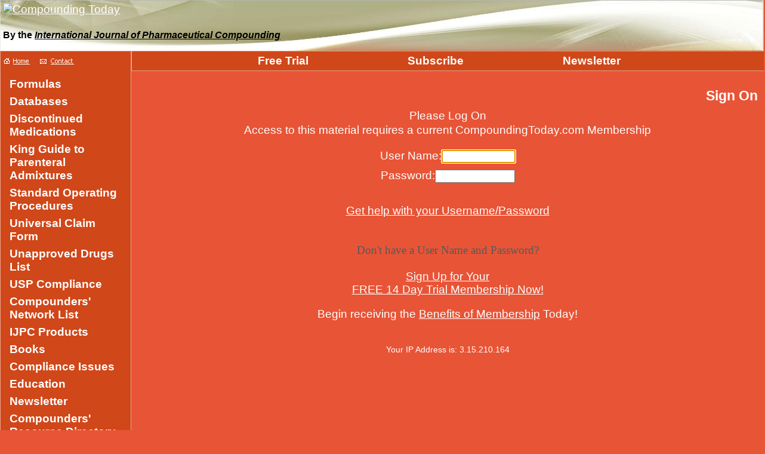

--- FILE ---
content_type: text/html;charset=UTF-8
request_url: https://compoundingtoday.com/Login.cfm?DEST=/Physico-Chemical/PhysicoChemicalInfo.cfm&QS=CompID=673&Stat=-2
body_size: 4090
content:


<!DOCTYPE HTML PUBLIC "-//W3C//DTD HTML 4.01 Transitional//EN" "http://www.w3.org/TR/html4/loose.dtd">
<html lang="en">
<head><script type="text/javascript" src="/cf_scripts/scripts/cfform.js"></script>
<script type="text/javascript" src="/cf_scripts/scripts/masks.js"></script>

<!-- 
**************************************************************************************************
www.CompoundingToday.com
Copyright 2025 - International Journal of Pharmaceutical Compounding
All Rights Reserved
**************************************************************************************************
-->

<meta http-equiv="Content-Type" content="text/html; charset=utf-8">

<meta name="viewport" content="width=device-width, initial-scale=1">


<title>CompoundingToday.com | Sign On</title>



	<meta name="Description" content="Compounding Today - Pharmacy Compounding Abstracts, Pharmacy Formulas, Discontinued Medications, Medicine Flavoring, Pharmacy Operating Procedures, and more." />



<!--the layout and text stylesheets-->
<link href="/styles/CompoundingToday_Style.css?v=241018" rel="stylesheet" type="text/css" media="screen" />



<!-- Google Analytics -->


<script async src="https://www.googletagmanager.com/gtag/js?id=G-S8KB2TLNGT"></script>
<script>
  window.dataLayer = window.dataLayer || [];
  function gtag(){dataLayer.push(arguments);}
  gtag('js', new Date());

  
  gtag('config', 'G-S8KB2TLNGT');
  
   
  

</script>

<!-- End Google Analytics -->



<script>
 
 var trackAdClick = function(company, site, placement) {
 		gtag('event', 'IJPC_Ad_Click', {
		 'send_to':'G-F800M3PWQH',
  		 'IJPC_Company': company,
		 'IJPC_Site': site,
  		 'IJPC_Placement': placement
	});
 }
 </script> 

 <script>
 
 
 var trackAdView = function(company, site, placement) {
	gtag('event', 'IJPC_Ad_View', {
		 'send_to': 'G-F800M3PWQH',
  		 'IJPC_Company': company,
		 'IJPC_Site': site,
  		 'IJPC_Placement': placement
});
 }
 </script> 

<meta property="og:type" content="website">

<meta property="og:url" content="https://compoundingtoday.com/">
<meta property="og:site_name" content="Compounding Today">

<meta property="og:title" content="CompoundingToday.com | Sign On">
<meta property="og:description" content="Compounding Today - Pharmacy Compounding Abstracts, Pharmacy Formulas, Discontinued Medications, Medicine Flavoring, Pharmacy Operating Procedures, and more.">
<meta property="og:image" content="https://compoundingtoday.com/Thumbnail.jpg">


<meta property="fb:admins" content="100003674185188">


<script type="text/javascript">/* <![CDATA[ */
	if (window.ColdFusion) ColdFusion.required['strLoginName']=true;
/* ]]> */</script>

<script type="text/javascript">/* <![CDATA[ */
	if (window.ColdFusion) ColdFusion.required['strPassword']=true;
/* ]]> */</script>
<script type="text/javascript">
<!--
    _CF_checkfrmLogin2 = function(_CF_this)
    {
        //reset on submit
        _CF_error_exists = false;
        _CF_error_messages = new Array();
        _CF_error_fields = new Object();
        _CF_FirstErrorField = null;

        //form element strLoginName required check
        if( !_CF_hasValue(_CF_this['strLoginName'], "TEXT", false ) )
        {
            _CF_onError(_CF_this, "strLoginName", _CF_this['strLoginName'].value, "Please enter your User Name.");
            _CF_error_exists = true;
        }

        //form element strPassword required check
        if( !_CF_hasValue(_CF_this['strPassword'], "PASSWORD", false ) )
        {
            _CF_onError(_CF_this, "strPassword", _CF_this['strPassword'].value, "Please enter your Password.");
            _CF_error_exists = true;
        }


        //display error messages and return success
        if( _CF_error_exists )
        {
            if( _CF_error_messages.length > 0 )
            {
                // show alert() message
                _CF_onErrorAlert(_CF_error_messages);
                // set focus to first form error, if the field supports js focus().
                if( _CF_this[_CF_FirstErrorField].type == "text" )
                { _CF_this[_CF_FirstErrorField].focus(); }

            }
            return false;
        }else {
            return true;
        }
    }
//-->
</script>
</head>

			
<body  onload="document.frmLogin2.strLoginName.focus();" >
	
	
	<script type="text/javascript">
		var IsACC = 0;
	</script>
		
	
	
	<script type="text/javascript">
		var strAccountType = 'Public';
	</script>



<div id="outer-wrapper">
   	<div style="display:none; visible:hidden;"><a href="/Ads/BotDetection.cfm" rel="nofollow">Bot Detector</a></div>
    <div id="header">
		<div id="header_inner">
			<div id="header_inner_left">
				
				<div id="header_inner_left_left">
					<div id="txt_title"><a href="/"><img id="header-image" src="/Images/Text_Compounding_Today_5.gif" alt="Compounding Today" /></a></div>
					<div id="txt_brought">By the <em><a href="https://ijpc.com/" class="txt_brought_link">International Journal of Pharmaceutical Compounding</a></em></div>
					<div></div>
				</div>
				
				<div id="page-top-ad" align="center">
					
				</div>
			</div>
			
			
			

			<div id="login_form_header">
					
				
			</div>
			 
		</div>
	</div>  
  
	
	
		<div id="inner-wrapper-no-right-ad">
	
	
		
		
		<div id="nav">
    		<div id="nav-inner">
				<a href="/"><img src="/images/pharmaceutical3_08.png" width="55" height="32" border="0" alt="Home" /></a>
				<a href="/Contact.cfm"><img src="/images/pharmaceutical3_10.png" width="70" height="32" border="0" alt="Contact" /></a>

				<div id="nav-menu-left-col">
					<div id="navmenu">
	<div><a href="/Formulation/">Formulas</a></div>
	<div><a href="/Databases/">Databases</a></div>
	<div><a href="/Meds/">Discontinued<br/>Medications</a></div>
	<div><a href="/KingGuide/">King Guide to<br/>Parenteral<br/>Admixtures</a></div> 
	<div><a href="/SOP/">Standard Operating<br/>Procedures</a></div>
	<div><a href="/UCF/">Universal Claim<br/>Form</a></div> 
 	<div><a href="/Unapproved/">Unapproved Drugs<br/>List</a></div>
	<div><a href="/Compliance/USPGap.cfm">USP Compliance</a></div>
	
	<div><a href="/CNL/">Compounders'<br/>Network List</a></div>
	<div><a href="/Products/">IJPC Products</a></div>
	<div><a href="/Books/">Books</a></div>
	<div><a href="/Compliance/">Compliance Issues</a></div>
	<div><a href="/Courses/">Education</a></div>
	<div><a href="/Newsletter/">Newsletter</a></div>
	<div><a href="/Resource_Directory/IJPC_Compounders_Resource_Directory.pdf">Compounders'<br/>Resource Directory</a></div>
	<div><a href="/AboutCT.cfm">About Us</a></div>
	<div><a href="/Disclaimer">*Disclaimer</a></div>
</div>
					
				</div>
        	</div>
			
			<div id="social_links">
				<iframe src="//www.facebook.com/plugins/like.php?href=http%3A%2F%2FCompoundingToday.com&amp;send=false&amp;layout=button_count&amp;width=200&amp;show_faces=false&amp;action=like&amp;colorscheme=light&amp;font=arial&amp;height=21" scrolling="no" frameborder="0" style="border:none; overflow:hidden; width:200px; height:21px;" allowTransparency="true"></iframe>
				<a href="http://www.facebook.com/IJPCompounding/"><img src="/images/facebook.png" width="24" height="24" title="IJPC on Facebook" alt="IJPC on Facebook" border="0" /></a>
			</div>
		
			
			
		</div> 
		
		
		
		<div> 
			<div id="nav-menu-center-col">
				<div id="nav-menu-center-col-left"></div>
				
								
<div id="promo">
		
				<div class="promotitle"><a href="/Register/">Free Trial</a></div>
				<div class="promotitle"><a href="/Register/">Subscribe</a></div>
			
		<div class="promotitle"><a href="/Newsletter/">Newsletter</a></div>
</div>
				
				<div id="login_form_promo">
					
				</div>
			</div>
		
			<div id="content-inner">


	
	 			
		
<h1 class="tool_title">Sign On</h1>


 
		<table align="center" width="100%">
			<tr><td align="center" class="bigger">Please Log On</td></tr>
			<tr><td align="center" class="medium">Access to this material requires a current CompoundingToday.com Membership</td></tr>
		</table>
		
<p>
<div align="center">
<form name="frmLogin2" id="frmLogin2" action="loginexe.cfm" method="post" onsubmit="return _CF_checkfrmLogin2(this)">
			<div>User Name:<input name="strLoginName" id="strLoginName"  type="text" maxlength="50"  class="login_field"  size="11"  /></div>
			<div style="padding:10px 0px;">Password:<input name="strPassword" id="strPassword"  type="password" maxlength="50"  class="login_field"  size="12"  /></div>
			<input type="button" class="formbutton btn_sign_on" onclick="this.form.submit()" alt="Sign On" />
			<input type="submit" style="visibility:hidden" />
			<input type="hidden" name="DEST" value="/Physico-Chemical/PhysicoChemicalInfo.cfm" />
			<input type="hidden" name="QS" value="CompID=673" />
			<br><a href="/account/password.cfm"  style="padding:10px 0px;"  class="smblklink">Get help with your Username/Password</a>
</form>

</div>
<br>
<div align="center">
	<br/><h2>Don't have a User Name and Password?</h2>
	<br/><a href="../Register" class="blklink">Sign Up for Your <br>FREE 14 Day Trial Membership Now!</a>
	<p />Begin receiving the <a href="/aboutCT.cfm" class="blklink">Benefits of Membership</a> Today!		
</div>

<p>
<p>
<div align="center">
<span style="font-size:.75em;">Your IP Address is: 3.15.210.164</span>
</div>


		</div>
		</div> 
		
		
		<div id="right-col">
      	
	  		
			
      	<!--end of inner promo div-->
    	</div>
    
	
	
	</div>

	
	<div id="footer">
    	<div id="footer_inner">
   			<a href="/" class="footer">Home</a></span>&nbsp;|&nbsp; <a href="/aboutCT.cfm" class="footer">About</a> &nbsp;|&nbsp;  <a href="/contact.cfm" class="footer">Contact</a> &nbsp;|&nbsp; <a href="/advertising" class="footer">Advertising</a> &nbsp;|&nbsp; <a href="/Privacy-Policy.cfm" class="footer">Privacy Policy</a></span> &nbsp;|&nbsp; <span class="copyright">&copy;2025&nbsp;IJPC, Inc.</span>
    	</div>
		
    	<!--end of footer inner div-->
  	</div>
  
</div> 
    

</body>
</html>

--- FILE ---
content_type: text/css
request_url: https://compoundingtoday.com/styles/CompoundingToday_Style.css?v=241018
body_size: 5000
content:

* {margin:0; padding:0;}  

body {
	font: 14pt  arial, sans-serif;
	background-color: #E85436;
	min-width: 320px;
	height: 100%;
	}


 div#outer-wrapper {
        width:100%;
        height:100%;
        display: grid;
        grid-template-rows: auto auto 60px;
    }


div#inner-wrapper {
    width:100%;
	height: 100%;
    display:grid;
    grid-template-columns: 220px auto 190px;
    grid-auto-columns: minmax(220px, auto);
	}

/*Alternate div to remove far-right column if no ad to display there */
div#inner-wrapper-no-right-ad {
    width:100%;
    display:grid;
    grid-template-columns: 220px auto;
    grid-auto-columns: minmax(220px, auto);
	}

@media (min-width: 1000px) {

	div#hm-pg-issue_center {
		display:none;
		visibility: hidden;
	}

	/* Promo links shown on right when screen is wide */	
	div#nav-menu-center-col {
			display:grid;
			visibility: visible;
			grid-template-columns: 0px auto 80px;
		}


	div#nav-menu-left-col {
		display:inline;
		visibility: visible;
	}

	
	div#header_inner {
			display: grid;
			grid-template-columns: auto 220px;
    		grid-auto-columns: minmax(320px, auto) minmax(220px, 220px);
		}

}


    @media (min-width: 640px) and (max-width: 999px) {

		div#inner-wrapper {
             grid-template-columns: auto 190px;
             } 

		/* Alternate dive to remove far-right column if no ads */
		div#inner-wrapper-no-right-ad {
             grid-template-columns: auto;
             } 

		div#nav {
			display:none;
			visibility: hidden;
		}

	}


    @media (min-width: 0px) and (max-width: 639px) {

        div#inner-wrapper {
             grid-template-columns: auto;
             } 

		/* Alternate div to remove far-right column if no ads */
		div#inner-wrapper-no-right-ad {
             grid-template-columns: auto;
             } 

		/* Prom links AND login button shown in middle when screen is narrow */	
		div#right-col {
			display:none;
			visibility: hidden;
		}

		div#nav {
			display:none;
			visibility: hidden;
		}


		div#header_inner {
			float: left;
			/* grid-template-columns: auto; */
		}

		.long_words {
			font-size: .85em;
		}

		.really_long_words {
			font-size: .75em;
		}		
	} 



	@media (min-width: 1200px) {
		
		div#header_inner {
			display: grid;
			grid-template-columns: auto 220px;
    		grid-auto-columns: minmax(320px, auto) minmax(220px, 220px);
		}

		div#header_inner_left {
			grid-template-columns: auto auto;
		}

	}

	@media (min-width: 0px) and (max-width: 1550px) {
		
		div#header_inner {
			display: grid;
			grid-template-columns: auto;
    		grid-auto-columns: minmax(320px, auto);
		}
		
		div#header_inner_left {
			grid-template-rows: auto auto;
		}

		/* Leave just the login button for login on narrow screen */
		div#login_form_header {
			display: none;
			visibility: hidden;
		}

		div#login_form_promo {
			float:right;
			visibility: visible;
		}

		div#nav-menu-center-col {
			display:grid;
			visibility: visible;
			grid-template-columns: 50px auto 80px;
		}

	}

	@media (min-width: 1551px) {
	/* Promo links shown on right when screen is wide */	
		div#nav-menu-center-col {
			display:grid;
			visibility: visible;
			grid-template-columns: 0px auto;
		}

		div#login_form_promo {
			display: none;
			visibility: hidden;
		}
	}

	@media (max-width: 3000px) {
		.ad_narrow {display:none; visibility: hidden;}
		.ad_medium {display:none; visibility: hidden;}
		.ad_wide {display:none; visibility: hidden;}
		.ad_xtra_wide {display:inline-block; visibility: visible;}
	}

	@media (max-width: 1374px) {
		.ad_narrow {display:none; visibility: hidden;}
		.ad_medium {display:none; visibility: hidden;}
		.ad_wide {display:inline-block; visibility: visible;}
		.ad_xtra_wide {display:none; visibility: hidden;}
	}	

	@media (max-width: 947px) {
		.ad_narrow {display:none; visibility: hidden;}
		.ad_medium {display:inline-block; visibility: visible;}
		.ad_wide{display:none; visibility: hidden;} 
		.ad_xtra_wide {display:none; visibility: hidden;}
	}

	@media (max-width: 539px) {
		.ad_narrow {display:inline-block; visibility: visible;}
		.ad_medium {display:none; visibility: hidden;}
		.ad_wide {display:none; visibility: hidden;}
		.ad_xtra_wide {display:none; visibility: hidden;}
	}

div#header {
	width:100%;
	min-height: 85px;
	background: url(/images/Background_Header_3.jpg) top left round;
}

div#header_inner {
	width: 100%;
	/*
	display: grid;
	grid-template-columns: auto 220px;
    grid-auto-columns: minmax(520px, auto) minmax(220px, 220px);
	*/
}

div#header_inner_left {
	min-width: 320px;
	height: auto;
	display: grid;
}

div#header_inner_left_left {
	display:grid; 
	grid-template-rows: 49px 20px 0px;
	grid-auto-rows: minmax(49px, auto) minmax(20px 40px) minmax(0px, auto);
}


img#header-image {
	width: 100%;
	height: 100%;
	min-width: 320px;
	max-width: 600px;
	border: none;
	padding-right: 5px;
}

div#right-col {
 	float:left;
 	background-color: #d04719;
	border: 1px solid #E8A38C;
	border-bottom: none;
	}

	
div#txt_title {
	float: left;
	width: auto;
	min-width:340px;
	padding: 5px 0 0 5px;
	overflow: hidden;
	}
	
div#txt_brought {
	float: left;
	padding: 0 0 0 5px;
	font-weight: bold;
	font-size: 12.25pt;
	font: tahoma arial sans-serif;
	color: 000;
	overflow: hidden;
	align-self: flex-start;
}

#txt_brought a {
	 color: #000; 
	 text-decoration: underline;
	}

#txt_brought a:hover {color: #fff;}

#login_form_header {
	float: right;
	padding: 5px;
	text-align: right;
}

a#login_link {
	font-size: 0.65em;
	color: #000000;
	font-weight: bold;
	}
	/* style="font-size:11px; */

a#login_link:hover {
	color: #d04719;
	}

.login_field {
	font-size:16px;
	font-weight:bold;
	text-align:left;
}

a#logout_link,
a#logout_link_promo {
	font-size: 1.0em;
	font-weight: bold;
	color: #000000;
	}

a#logout_link:hover {
	color:#E85436;
}

a#logout_link_promo:hover {
	color:#ffffff;
}


div#navmenu {
	display: inline-flex;
	flex-wrap: wrap;
	flex-direction: row;
	flex-basis: auto;
	flex-grow: 1;
	justify-content: left; 
	padding-left:15px;
}	

div#navmenu div a:link     { color: #FFF; text-decoration: none; font-weight: bold;}
div#navmenu div a:visited  { color: #FFF; text-decoration: none; font-weight: bold;}
div#navmenu div a:active  { color: #FFF; text-decoration: none; font-weight: bold;}
div#navmenu div a:hover    { color: #000; text-decoration: underline; font-weight: bold;}

div#navmenu div {
	padding-left: 0px;
	padding-top: 7px;
	min-width: 150px;
}

 #nav {
	float: left;
 	background-color: #d04719;
	border: 1px solid #E8A38C;
	border-bottom: none;
	}


div#nav-menu-center-col {
	width: 100%;
	min-width: 320px;
	background-color: #d04719;
	border: 1px solid #E8A38C;
	border-top: none;
	border-bottom: none;
}

div#nav-menu-center-col-left {
	border: 1px solid #E8A38C;
	border-right: none;
	border-left: none;
}

div#nav-menu-center-col-mid {
	border:none;
}

 #content {

	/* background: url(/images/Background_Content_top.jpg) no-repeat; */
	background-color: #E85436; /* #d04719; */
	border-right: 1px solid #E8A38C;
	height: 100%;
	}

	
 #footer {
 	width:100%;
	min-height: 20px;
	clear:both; 
 	background: url(/images/Background_Footer_3.jpg) top left round;
	border: 1px solid #E8A38C;
	}

/* end of structural styles */ 

/* inner div margin */
#header_inner, #nav_inner, #content_inner, #promo_inner {
	overflow:hidden; /* prevents oversize elements from breaking the layout */
	}

div#social_links {
	padding:0 20px 1em 1em;
	}
	
div#nav_inner {
	padding:5px 1em 1em 5px;
	}
	
div#content-inner {
	height: 93%;
	clear: both;
	padding:20px 10px 10px 10px;
	font-size: 1em;
	color: #FFF; 
 	font-weight: normal;
  	line-height: 120%;
	}
	
div#footer_inner {
	padding:10px 10px 10px 20px;
	text-align:center;
	}
/* end inner div margins */



/* Home Page Stuff */

#quicklinks {
	display: inline-flex;
	flex-wrap: wrap;
	flex-direction: row;
	flex-basis: auto;
	flex-grow: 1;
	justify-content: space-evenly;
	align-items: flex-start;
}

.quicklink {
	/* padding: 10px; 
	*/
	min-width:155px;
	width: 33%;
	
}

.quicklink_graphic {
	float: left;
	padding: 5px 10px 5px 0px;
	width: 100px;
	height: 100px;
	border-style: none;
}

.quicklink_title {
	font-weight: bold;
	width:100%;
	padding: 20px 20px 0px 0px;
}

.quicklink_blurb {
	padding: 5px 10px 5px 0px;
	font-size: 1.0em;
	line-height: 1.1em;
}

.clearfloats {
	clear: both;
}

/* Default text styles */
p {padding-top: 1em;}

a:link       { color:#FFFFFF; text-decoration: underline }
a:visited    { color:#dddddd; text-decoration: underline }
a:active     { color:#000000; text-decoration: underline }
a:hover      { color:#000000; text-decoration: underline }




/* Ad related styles */
.adswithborder {
	border-width: 1px solid #CCCCCC;
}

#pagebacklink {
	padding-top: 10px;
	text-align: center;
}

#page-top-ad img {
	padding: 5px;
	/*padding: 0px 0 4px 30px; */
	width: 100%;
	min-width: 320px;
	height: auto;
}	

#pagebottomads {
	padding: 5px 0 1px 30px;
}	

#page-right-ad img {
	width:180px;	
	padding: 5px;
	
}

.ads_leaderboard {
	padding: 2px;
	width:100%;
	max-width: 800px;
	min-width: 350px;
	text-align: center;
	display: inline-block;
}	

.ads_super_leaderboard {
	padding: 2px;
	width:100%;
	max-width: 1100px;
	min-width: 750px;
	text-align: center;
	display: inline-block;
}	

.ads_banner {
	padding: 2px;
	width:100%;
	max-width: 600px;
	min-width: 300px;
	text-align: center;
	display: inline-block;
}	

.ads_vertical {
	padding: 2px;
	width:100%;
	max-width: 180px;
	min-width: 120px;
	text-align: center;
	display: inline-block;
}
/* End Ad related styles */


.navmenu {
  font-size: 0.9em;
  color: #FFF;
  font-weight: bold;
  }
.navmenu li a:link		{ color: #FFF; text-decoration: none }
.navmenu li a:visited   { color: #FFF; text-decoration: none }
.navmenu li a:active	{ color: #FFF; text-decoration: none }
.navmenu li a:hover     { color: #000; text-decoration: underline }
  

.btext {
	font-size: 13px;
	color: #000;
	font-family: arial;
	font-style: normal;
	font-weight: bold;
	top: auto;
}

div#promo {
	background-color: #d04719;
	border: 1px solid #E8A38C;
	border-left: none;
	width: 100%;
	display: inline-flex;
	flex-wrap: wrap;
	flex-direction: row;
	flex-basis: auto;
	flex-grow: 1;
	justify-content: space-evenly;
}

div#login_form_promo {
	float:right;
	vertical-align: middle;
	padding: 5px;
	background-color: #d04719;
	border: 1px solid #E8A38C;
	border-right: none;
	border-left: none;
}

.promotitle {
  font: 1em arial;
  color: #fff; 
  font-weight: bold;
  padding: 5px;
  }

.promotitle a:link		{ color: #FFF; text-decoration: none }
.promotitle a:visited   { color: #FFF; text-decoration: none }
.promotitle a:active	{ color: #FFF; text-decoration: none }
.promotitle a:hover     { color: #000; text-decoration: underline }
  

.footer {
  	font-size: .8em;
  	color: #000;
  	font-weight: bold;
  }

a.footer:link       { color: #000; text-decoration: none }
a.footer:visited    { color: #000; text-decoration: none }
a.footer:active     { color: #000; text-decoration: none }
a.footer:hover      { color: #000; text-decoration: underline }

.copyright {
  font-size: .8em;
  color: #000;
  font-weight: normal;
  }

a.copyright:link       { color: #FFF; text-decoration: none }
a.copyright:active     { color: #FFF; text-decoration: none }
a.copyright:visited    { color: #FFF; text-decoration: none }
a.copyright:hover      { color: #FFF; text-decoration: none }

.power {
  font: 6pt arial;
  color: #FFF;
  font-weight: normal;
  }

a.power:link       { color: #FFF; text-decoration: none }
a.power:active     { color: #FFF; text-decoration: none }
a.power:visited    { color: #FFF; text-decoration: none }
a.power:hover      { color: #FFF; text-decoration: none }

h1 {
    font-size: 1.3em;
	color: #FFF;
	font-family: arial;
	font-style: normal;
	font-weight: bold;
	top: auto;
	margin:0px;
	padding: 10px 0 10px 0;
	text-align: right;
}

h2 {
    font-size: 1em;
	color: #595959;
	font-family: verdana;
	font-style: normal;
	font-weight: normal;
	top: auto;
	margin:0px;
}

img.border {
	padding: 6px 6px 6px 6px ;
}

ul {
	list-style-type: disc;
	list-style-position: inside;
	/*margin-left: 10px; */
	padding-left: 2em;
	text-indent: -1em;
	}

.inputButton {
  border: 1px solid #484848;
  background-color: #ff6b08;
  color: #ffffff;
  font-weight: bold;
  cursor: pointer;
}

input.big {
  font-size: 14px;
}

.inputfield {
 
 border: 1px groove #000;
 font: 14px arial; color: #000;

}


/* Generic tool related  */
.tool_title {
	font-size: 1.25em;
	text-align: right;
}

.tool_title_date {
	font-size: 0.85em;
	text-align: right;
	margin-top: -.5em;
}

.tool_text_medium {
	font-size: 1em;
}

.tool_text_medium p {
	padding-top: 1em;
	}

.tool_index_table {
	background-color: #F5F5F5;
	border: 1px solid #000000;
	border-collapse: collapse;
	width: 100%;
}

.tool_index_table th {
	font-weight: bold;
	color: #000000;
	border: 1px none #000000;
	border-collapse: collapse;
}

.tool_index_table td {
	padding-left: 1.2em;
	padding-right: .2em;
	text-indent: -1em;
	border: 1px none #000000;
	border-collapse: collapse;
	color: #000000;
	line-height: 150%;	
}

.tool_index_table tr {
	border: 1px none #000000;
	border-collapse: collapse;
	color: #000000;	
}


.tool_index_table a {
	font-size: 1.0em;
	font-weight: bold;
	color: #000000;
	text-decoration: underline;
}

.tool_index_table a:hover {
	color: #888888;
	}

#tool_index {
	width: 100%;
	display: inline-flex;
	flex-wrap: wrap;
	flex-direction: row;
	flex-basis: auto;
	flex-grow: 1;
	justify-content: space-between;
	align-items: flex-start;
	background-color: #F5F5F5;
	border: 1px solid #000000;
	border-collapse: collapse;
	
}

#tool_index div {
	width: 130px;
	min-width: 23%;
	padding-left: 1.2em;
	padding-right: .2em;
	text-indent: -1em;
	line-height: 150%;	
	font-weight: bold;
	color: #000000;
}

#tool_index div a {
	font-size: 1.0em;
	font-weight: bold;
	color: #000000;
	text-decoration: underline;
}

#tool_index div a:hover {
	color: #888888;
	}

.left_title_img {
	margin: 4px;
}

/* Alternate colored row listing */
.oddrow {
	background-color : white;
	border: 1px solid #999999;
	border-collapse: collapse;
}

.evenrow {
	background-color : #CCCC99;
	border: 1px solid #999999;
	border-collapse: collapse;
}	

.tool_data_table {
	background-color: #F5F5F5;
	border: 2px solid #333333;
	font-size: 1.0em;
	font-weight: normal;
	color: #000000;
	text-decoration: none;
	text-align: center;
	line-height: 110%;
	border-collapse: collapse;
	padding: 2px 4px 2px 4px;
}

.tool_data_table th {
	font-weight: bold;
	border: 2px solid #CCCC99;
	border-collapse: collapse;
	padding: 2px 4px 2px 4px;
}

.tool_data_table td {
	border: 2px solid #CCCC99;
	border-collapse: collapse;
	padding: 2px 4px 2px 4px;
}

.tool_data_table a {
	color: #000000;
}

.tool_reference_table {
	background-color: #F5F5F5;
	border: none;
	font-size: .70em;
	font-weight: normal;
	color: #000000;
	text-decoration: none;
	text-align: left;
	line-height: 110%;
	margin: 2px;
}

.tool_reference_table a {
	color: #000000;
}

.tool_reference_table td {
	vertical-align: top;
}

.tool_reference_table th {
	vertical-align: top;
}



/* Two-column display table for database tools */
.tool_two_col_data_table {
	background-color: #F5F5F5;
	border: 2px solid #333333;
	font-size: 1.0em;
	font-weight: normal;
	color: #000000;
	text-decoration: none;
	line-height: 110%;
	border-collapse: collapse;
	padding: 2px 4px 2px 4px;
}

.tool_two_col_data_table th
{
	text-align: right;
	vertical-align: top;
	font-weight: bold;
	border: 2px solid #CCCC99;
	border-collapse: collapse;
	padding: 2px 4px 2px 4px;
}

.tool_two_col_data_table td {
	text-align: left;
	vertical-align: top;
	border: 2px solid #CCCC99;
	border-collapse: collapse;
	padding: 2px 4px 2px 4px;	
}

.tool_two_col_data_table a {
	color: #000000;
}

/*Data input form */

.two_col_input_form_table {
	border: none;
	font-size: .75em;
	font-weight: normal;
	color: #000000;
	text-decoration: none;
	line-height: 110%;
	border-collapse: collapse;
	padding: 2px 4px 2px 4px;
}

.two_col_input_form_table th
{
	text-align: right;
	font-weight: bold;
	border: 2px none #CCCC99;
	border-collapse: collapse;
	padding: 2px 4px 2px 4px;
}

.two_col_input_form_table td {
	text-align: left;
	border: 2px none #CCCC99;
	border-collapse: collapse;
	padding: 2px 4px 2px 4px;	
}

.prod_cd_image {
	 padding: 10px 30px 10px 0;
	 width: 200px;
	 border: none;
}


.formtext {
	height:16pt;
	vertical-align:middle;
	font-size: 1.0em;
}

.formula-search-list {
	font-size: 1.0em;
	width:100%;
	max-width:800px;
}

.formula-index-link {
	font-size: 1.2em;
	font-weight: bolder;
	color: black;
	text-decoration: underline;
}

.formula-index-link:link  	{ color: #000;}
.formula-index-link:active  { color: #000;}
.formula-index-link:visited { color: #000;}
.formula-index-link:hover   { color: #FFF;}


/* BUTTONS */

.formbutton {
	width: 109px;
	height: auto;
	border: 0;
	padding: 5px;
	vertical-align:middle;
	cursor:pointer;
}

.btn_sign_on {
	background: url(/Images/btn_sign_on.gif);
	background-size: cover;
    background-position: center;
}

/* top header login area */
.btn_sign_on_header {
	
	vertical-align: top;
	background: url(/Images/btn_sign_on_header.gif);
	background-size: 100%;
	width: 70px;
	height: 25px;
}


.btn_accept {
	background: url(/Images/btn_accept.gif);
	background-size: cover;
    background-position: center;
}

.btn_cancel {
	background: url(/Images/btn_cancel.gif);
	background-size: cover;
    background-position: center;
}

.btn_change_to_standard_rates {
	background: url(/Images/btn_change_to_standard_rates.gif);
	width: 192px;
	background-size: cover;
    background-position: center;
}

.btn_continue {
	background: url(/Images/btn_continue.gif);
	background-size: cover;
    background-position: center;
}

.btn_finalize_order {
	background: url(/Images/btn_finalize_order.gif);
	background-size: cover;
    background-position: center;
}

.btn_join {
	background: url(/Images/btn_join.gif);
	background-size: cover;
    background-position: center;
}

.btn_join_ct {
	background: url(/Images/btn_join_ct.gif);
	width: 250px;
	background-size: cover;
    background-position: center;
}

.btn_preview_order {
	background: url(/Images/btn_preview_order.gif);
	background-size: cover;
    background-position: center;
}

.btn_renew_ct {
	background: url(/Images/btn_renew_ct.gif);
	width: 250px;
	background-size: cover;
    background-position: center;
}

.btn_reset {
	background: url(/Images/btn_reset.gif);
	background-size: cover;
    background-position: center;
}

.btn_search {
	background: url(/Images/btn_search.gif);
	width:125px;
	background-size: cover;
    background-position: center;
}

.btn_submit {
	background: url(/Images/btn_submit.gif);
	background-size: cover;
    background-position: center;
}

.btn_verify {
	background: url(/Images/btn_verify.gif);
	background-size: cover;
    background-position: center;
}
